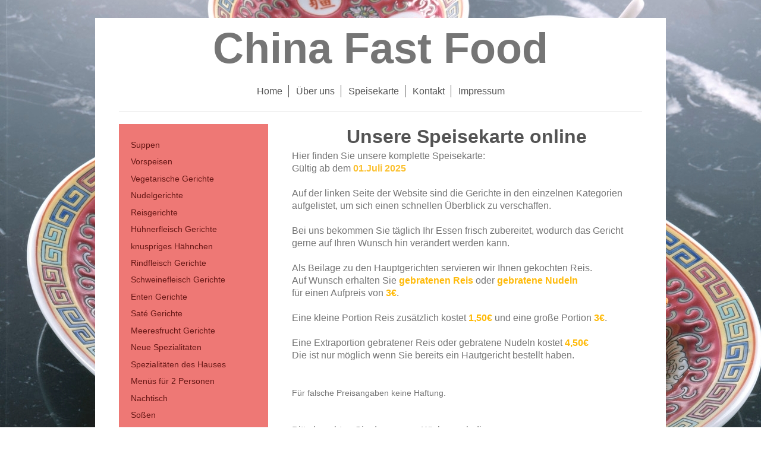

--- FILE ---
content_type: text/html; charset=UTF-8
request_url: https://www.china-fastfood.de/speisekarte/
body_size: 5670
content:
<!DOCTYPE html>
<html lang="de"  ><head prefix="og: http://ogp.me/ns# fb: http://ogp.me/ns/fb# business: http://ogp.me/ns/business#">
    <meta http-equiv="Content-Type" content="text/html; charset=utf-8"/>
    <meta name="generator" content="IONOS MyWebsite"/>
        
    <link rel="dns-prefetch" href="//cdn.website-start.de/"/>
    <link rel="dns-prefetch" href="//106.mod.mywebsite-editor.com"/>
    <link rel="dns-prefetch" href="https://106.sb.mywebsite-editor.com/"/>
    <link rel="shortcut icon" href="//cdn.website-start.de/favicon.ico"/>
        <title>China Fastfood - Speisekarte</title>
    
    <style type="text/css">@media screen and (min-device-width: 1024px) {
            .mediumScreenDisabled { display:block }
            .smallScreenDisabled { display:block }
        }
        @media screen and (max-device-width: 1024px) { .mediumScreenDisabled { display:none } }
        @media screen and (max-device-width: 568px) { .smallScreenDisabled { display:none } }
                @media screen and (min-width: 1024px) {
            .mobilepreview .mediumScreenDisabled { display:block }
            .mobilepreview .smallScreenDisabled { display:block }
        }
        @media screen and (max-width: 1024px) { .mobilepreview .mediumScreenDisabled { display:none } }
        @media screen and (max-width: 568px) { .mobilepreview .smallScreenDisabled { display:none } }</style>
    <meta name="viewport" content="width=1025"/>

<meta name="format-detection" content="telephone=no"/>
        <meta name="keywords" content="Chinesisch, Restaurant, Fernost, Küche, Spezialitäten"/>
            <meta name="description" content="China Fastfood, Aachen"/>
            <meta name="robots" content="index,follow"/>
        <link href="//cdn.website-start.de/templates/2116/style.css?1763478093678" rel="stylesheet" type="text/css"/>
    <link href="https://www.china-fastfood.de/s/style/theming.css?1733503922" rel="stylesheet" type="text/css"/>
    <link href="//cdn.website-start.de/app/cdn/min/group/web.css?1763478093678" rel="stylesheet" type="text/css"/>
<link href="//cdn.website-start.de/app/cdn/min/moduleserver/css/de_DE/common,shoppingbasket?1763478093678" rel="stylesheet" type="text/css"/>
    <link href="//cdn.website-start.de/app/cdn/min/group/mobilenavigation.css?1763478093678" rel="stylesheet" type="text/css"/>
    <link href="https://106.sb.mywebsite-editor.com/app/logstate2-css.php?site=12428361&amp;t=1768602677" rel="stylesheet" type="text/css"/>

<script type="text/javascript">
    /* <![CDATA[ */
var stagingMode = '';
    /* ]]> */
</script>
<script src="https://106.sb.mywebsite-editor.com/app/logstate-js.php?site=12428361&amp;t=1768602677"></script>

    <link href="//cdn.website-start.de/templates/2116/print.css?1763478093678" rel="stylesheet" media="print" type="text/css"/>
    <script type="text/javascript">
    /* <![CDATA[ */
    var systemurl = 'https://106.sb.mywebsite-editor.com/';
    var webPath = '/';
    var proxyName = '';
    var webServerName = 'www.china-fastfood.de';
    var sslServerUrl = 'https://www.china-fastfood.de';
    var nonSslServerUrl = 'http://www.china-fastfood.de';
    var webserverProtocol = 'http://';
    var nghScriptsUrlPrefix = '//106.mod.mywebsite-editor.com';
    var sessionNamespace = 'DIY_SB';
    var jimdoData = {
        cdnUrl:  '//cdn.website-start.de/',
        messages: {
            lightBox: {
    image : 'Bild',
    of: 'von'
}

        },
        isTrial: 0,
        pageId: 929282294    };
    var script_basisID = "12428361";

    diy = window.diy || {};
    diy.web = diy.web || {};

        diy.web.jsBaseUrl = "//cdn.website-start.de/s/build/";

    diy.context = diy.context || {};
    diy.context.type = diy.context.type || 'web';
    /* ]]> */
</script>

<script type="text/javascript" src="//cdn.website-start.de/app/cdn/min/group/web.js?1763478093678" crossorigin="anonymous"></script><script type="text/javascript" src="//cdn.website-start.de/s/build/web.bundle.js?1763478093678" crossorigin="anonymous"></script><script type="text/javascript" src="//cdn.website-start.de/app/cdn/min/group/mobilenavigation.js?1763478093678" crossorigin="anonymous"></script><script src="//cdn.website-start.de/app/cdn/min/moduleserver/js/de_DE/common,shoppingbasket?1763478093678"></script>
<script type="text/javascript" src="https://cdn.website-start.de/proxy/apps/zook5o/resource/dependencies/"></script><script type="text/javascript">
                    if (typeof require !== 'undefined') {
                        require.config({
                            waitSeconds : 10,
                            baseUrl : 'https://cdn.website-start.de/proxy/apps/zook5o/js/'
                        });
                    }
                </script><script type="text/javascript" src="//cdn.website-start.de/app/cdn/min/group/pfcsupport.js?1763478093678" crossorigin="anonymous"></script>    <meta property="og:type" content="business.business"/>
    <meta property="og:url" content="https://www.china-fastfood.de/speisekarte/"/>
    <meta property="og:title" content="China Fastfood - Speisekarte"/>
            <meta property="og:description" content="China Fastfood, Aachen"/>
                <meta property="og:image" content="https://www.china-fastfood.de/s/img/emotionheader.gif"/>
        <meta property="business:contact_data:country_name" content="Deutschland"/>
    
    
    
    
    
    <meta property="business:contact_data:phone_number" content=" 0241 558308"/>
    
    
<meta property="business:hours:day" content="TUESDAY"/><meta property="business:hours:start" content="11:00"/><meta property="business:hours:end" content="22:30"/><meta property="business:hours:day" content="WEDNESDAY"/><meta property="business:hours:start" content="11:00"/><meta property="business:hours:end" content="22:30"/><meta property="business:hours:day" content="THURSDAY"/><meta property="business:hours:start" content="11:00"/><meta property="business:hours:end" content="22:30"/><meta property="business:hours:day" content="FRIDAY"/><meta property="business:hours:start" content="11:00"/><meta property="business:hours:end" content="22:30"/><meta property="business:hours:day" content="SATURDAY"/><meta property="business:hours:start" content="11:30"/><meta property="business:hours:end" content="22:30"/><meta property="business:hours:day" content="SUNDAY"/><meta property="business:hours:start" content="11:30"/><meta property="business:hours:end" content="22:30"/></head>


<body class="body diyBgActive  cc-pagemode-default diyfeSidebarLeft diy-market-de_DE" data-pageid="929282294" id="page-929282294">
    
    <div class="diyw">
        <!-- master-2 -->
<div class="diyweb">
	
<nav id="diyfeMobileNav" class="diyfeCA diyfeCA2" role="navigation">
    <a title="Navigation aufklappen/zuklappen">Navigation aufklappen/zuklappen</a>
    <ul class="mainNav1"><li class=" hasSubNavigation"><a data-page-id="929282288" href="https://www.china-fastfood.de/" class=" level_1"><span>Home</span></a></li><li class=" hasSubNavigation"><a data-page-id="929282289" href="https://www.china-fastfood.de/über-uns/" class=" level_1"><span>Über uns</span></a></li><li class="current hasSubNavigation"><a data-page-id="929282294" href="https://www.china-fastfood.de/speisekarte/" class="current level_1"><span>Speisekarte</span></a><span class="diyfeDropDownSubOpener">&nbsp;</span><div class="diyfeDropDownSubList diyfeCA diyfeCA3"><ul class="mainNav2"><li class=" hasSubNavigation"><a data-page-id="929293856" href="https://www.china-fastfood.de/speisekarte/suppen/" class=" level_2"><span>Suppen</span></a></li><li class=" hasSubNavigation"><a data-page-id="929293872" href="https://www.china-fastfood.de/speisekarte/vorspeisen/" class=" level_2"><span>Vorspeisen</span></a></li><li class=" hasSubNavigation"><a data-page-id="929293873" href="https://www.china-fastfood.de/speisekarte/vegetarische-gerichte/" class=" level_2"><span>Vegetarische Gerichte</span></a></li><li class=" hasSubNavigation"><a data-page-id="929293876" href="https://www.china-fastfood.de/speisekarte/nudelgerichte/" class=" level_2"><span>Nudelgerichte</span></a></li><li class=" hasSubNavigation"><a data-page-id="929293904" href="https://www.china-fastfood.de/speisekarte/reisgerichte/" class=" level_2"><span>Reisgerichte</span></a></li><li class=" hasSubNavigation"><a data-page-id="929293909" href="https://www.china-fastfood.de/speisekarte/hühnerfleisch-gerichte/" class=" level_2"><span>Hühnerfleisch Gerichte</span></a></li><li class=" hasSubNavigation"><a data-page-id="929294397" href="https://www.china-fastfood.de/speisekarte/knuspriges-hähnchen/" class=" level_2"><span>knuspriges Hähnchen</span></a></li><li class=" hasSubNavigation"><a data-page-id="929294474" href="https://www.china-fastfood.de/speisekarte/rindfleisch-gerichte/" class=" level_2"><span>Rindfleisch Gerichte</span></a></li><li class=" hasSubNavigation"><a data-page-id="929294475" href="https://www.china-fastfood.de/speisekarte/schweinefleisch-gerichte/" class=" level_2"><span>Schweinefleisch Gerichte</span></a></li><li class=" hasSubNavigation"><a data-page-id="929294477" href="https://www.china-fastfood.de/speisekarte/enten-gerichte/" class=" level_2"><span>Enten Gerichte</span></a></li><li class=" hasSubNavigation"><a data-page-id="929293898" href="https://www.china-fastfood.de/speisekarte/saté-gerichte/" class=" level_2"><span>Saté Gerichte</span></a></li><li class=" hasSubNavigation"><a data-page-id="929294476" href="https://www.china-fastfood.de/speisekarte/meeresfrucht-gerichte/" class=" level_2"><span>Meeresfrucht Gerichte</span></a></li><li class=" hasSubNavigation"><a data-page-id="929695641" href="https://www.china-fastfood.de/speisekarte/neue-spezialitäten/" class=" level_2"><span>Neue Spezialitäten</span></a></li><li class=" hasSubNavigation"><a data-page-id="929294478" href="https://www.china-fastfood.de/speisekarte/spezialitäten-des-hauses/" class=" level_2"><span>Spezialitäten des Hauses</span></a></li><li class=" hasSubNavigation"><a data-page-id="929282293" href="https://www.china-fastfood.de/speisekarte/menüs-für-2-personen/" class=" level_2"><span>Menüs für 2 Personen</span></a></li><li class=" hasSubNavigation"><a data-page-id="929293895" href="https://www.china-fastfood.de/speisekarte/nachtisch/" class=" level_2"><span>Nachtisch</span></a></li><li class=" hasSubNavigation"><a data-page-id="929293896" href="https://www.china-fastfood.de/speisekarte/soßen/" class=" level_2"><span>Soßen</span></a></li><li class=" hasSubNavigation"><a data-page-id="929294479" href="https://www.china-fastfood.de/speisekarte/getränke/" class=" level_2"><span>Getränke</span></a></li></ul></div></li><li class=" hasSubNavigation"><a data-page-id="929282296" href="https://www.china-fastfood.de/kontakt/" class=" level_1"><span>Kontakt</span></a></li><li class=" hasSubNavigation"><a data-page-id="929282298" href="https://www.china-fastfood.de/impressum/" class=" level_1"><span>Impressum</span></a></li></ul></nav>
	<div class="diywebLogo">
		<div class="diywebLiveArea">
			<div class="diywebMainGutter">
				<div class="diyfeGE diyfeCA1">
						
    <style type="text/css" media="all">
        /* <![CDATA[ */
                .diyw #website-logo {
            text-align: center !important;
                        padding: 0px 0;
                    }
        
        
        .diyw #website-logo p.website-logo-text,
        .diyw #website-logo p.website-logo-text a.website-logo-text {
            text-align: center !important;
            font-family: Helvetica, 'Helvetica Neue', 'Trebuchet MS', sans-serif !important;
            font-size: 72px !important;
            font-style: normal !important;
            font-weight: bold !important;
        }
        
                /* ]]> */
    </style>

    <div id="website-logo">
    
                    <p class="website-logo-text "><a href="https://www.china-fastfood.de/" class="website-logo-text">China Fast Food</a>
            </p>
            </div>


				</div>
			</div>
		</div>
	</div>
	<div class="diywebNav diywebNavMain diywebNav1 diywebNavHorizontal">
		<div class="diywebLiveArea">
			<div class="diywebMainGutter">
				<div class="diyfeGE diyfeCA diyfeCA2">
					<div class="diywebGutter">
						<div class="webnavigation"><ul id="mainNav1" class="mainNav1"><li class="navTopItemGroup_1"><a data-page-id="929282288" href="https://www.china-fastfood.de/" class="level_1"><span>Home</span></a></li><li class="navTopItemGroup_2"><a data-page-id="929282289" href="https://www.china-fastfood.de/über-uns/" class="level_1"><span>Über uns</span></a></li><li class="navTopItemGroup_3"><a data-page-id="929282294" href="https://www.china-fastfood.de/speisekarte/" class="current level_1"><span>Speisekarte</span></a></li><li class="navTopItemGroup_4"><a data-page-id="929282296" href="https://www.china-fastfood.de/kontakt/" class="level_1"><span>Kontakt</span></a></li><li class="navTopItemGroup_5"><a data-page-id="929282298" href="https://www.china-fastfood.de/impressum/" class="level_1"><span>Impressum</span></a></li></ul></div>
					</div>
				</div>
			</div>
		</div>
	</div>
	<div class="diywebContent">
		<div class="diywebLiveArea">
			<div class="diywebMainGutter">
	<div id="diywebAppContainer1st"></div>
				<div class="diyfeGridGroup diyfeCA diyfeCA1">
					<div class="diywebMain diyfeGE">
						<div class="diywebGutter">
							
        <div id="content_area">
        	<div id="content_start"></div>
        	
        
        <div id="matrix_1027089622" class="sortable-matrix" data-matrixId="1027089622"><div class="n module-type-header diyfeLiveArea "> <h1><span class="diyfeDecoration">Unsere Speisekarte online</span></h1> </div><div class="n module-type-text diyfeLiveArea "> <p><span style="font-size:16px;">Hier finden Sie unsere komplette Speisekarte:  </span></p>
<p><span style="font-size:16px;">Gültig ab dem <span style="color:#FBC02E;"><strong>01.Juli ​2025</strong></span></span></p>
<p> </p>
<p><span style="font-size:16px;">Auf der linken Seite der Website sind die Gerichte in den einzelnen Kategorien aufgelistet, um sich einen schnellen Überblick zu verschaffen.</span></p>
<p> </p>
<p><span style="font-size:16px;">Bei uns bekommen Sie täglich Ihr Essen frisch zubereitet, wodurch das Gericht gerne auf Ihren Wunsch hin verändert werden kann.</span></p>
<p> </p>
<p><span style="font-size:16px;">Als Beilage zu den Hauptgerichten servieren wir Ihnen gekochten Reis.</span></p>
<p><span style="font-size:16px;">Auf Wunsch erhalten Sie</span> <span style="font-size:16px;"><span style="color:#FFBA08;"><strong>gebratenen Reis</strong></span> oder <span style="color:#FFBA08;"><strong>gebratene Nudeln</strong></span></span></p>
<p><span style="font-size:16px;">für einen Aufpreis von <span style="color:#FFBA08;"><strong>3€</strong></span>.</span></p>
<p> </p>
<p><span style="font-size:16px;">Eine kleine Portion Reis zusätzlich kostet <span style="color:#FFBA08;"><strong>1,50€</strong> </span>und eine große Portion <span style="color:#FFBA08;"><strong>3€</strong></span>.</span></p>
<p> </p>
<p><span style="font-size:16px;">Eine Extraportion gebratener Reis oder gebratene Nudeln kostet <span style="color:#FFBA08;"><strong>4,50€</strong></span></span></p>
<p><span style="font-size:16px;">Die ist nur möglich wenn Sie bereits ein Hautgericht bestellt haben.</span></p>
<p> </p>
<p> </p>
<p><span style="font-size:14px;">Für falsche Preisangaben keine Haftung.</span></p>
<p> </p>
<p> </p>
<p><span style="font-size:16px;">Bitte beachten Sie das unsere Küche auch die</span></p>
<p><span style="font-size:16px;">nachfolgenden Zusatzstoffe verwendet:</span></p>
<p><span style="font-size:16px;">1. Geschmacksverstärker, 2. Süßungsmittel, 3. Antioxidationsmittel,</span></p>
<p><span style="font-size:16px;">4. Konservierungsstoffe, 5. Koffein, 6.Farbstoff</span></p>
<p><span style="font-size:16px;">﻿</span></p>
<p> </p>
<p> </p>
<p> </p> </div></div>
        
        
        </div>
						</div>
					</div>
					<div class="diywebSecondary diyfeGE diyfeCA diyfeCA3">
						<div class="diywebNav diywebNav23 diywebHideOnSmall">
							<div class="diyfeGE">
								<div class="diywebGutter">
									<div class="webnavigation"><ul id="mainNav2" class="mainNav2"><li class="navTopItemGroup_0"><a data-page-id="929293856" href="https://www.china-fastfood.de/speisekarte/suppen/" class="level_2"><span>Suppen</span></a></li><li class="navTopItemGroup_0"><a data-page-id="929293872" href="https://www.china-fastfood.de/speisekarte/vorspeisen/" class="level_2"><span>Vorspeisen</span></a></li><li class="navTopItemGroup_0"><a data-page-id="929293873" href="https://www.china-fastfood.de/speisekarte/vegetarische-gerichte/" class="level_2"><span>Vegetarische Gerichte</span></a></li><li class="navTopItemGroup_0"><a data-page-id="929293876" href="https://www.china-fastfood.de/speisekarte/nudelgerichte/" class="level_2"><span>Nudelgerichte</span></a></li><li class="navTopItemGroup_0"><a data-page-id="929293904" href="https://www.china-fastfood.de/speisekarte/reisgerichte/" class="level_2"><span>Reisgerichte</span></a></li><li class="navTopItemGroup_0"><a data-page-id="929293909" href="https://www.china-fastfood.de/speisekarte/hühnerfleisch-gerichte/" class="level_2"><span>Hühnerfleisch Gerichte</span></a></li><li class="navTopItemGroup_0"><a data-page-id="929294397" href="https://www.china-fastfood.de/speisekarte/knuspriges-hähnchen/" class="level_2"><span>knuspriges Hähnchen</span></a></li><li class="navTopItemGroup_0"><a data-page-id="929294474" href="https://www.china-fastfood.de/speisekarte/rindfleisch-gerichte/" class="level_2"><span>Rindfleisch Gerichte</span></a></li><li class="navTopItemGroup_0"><a data-page-id="929294475" href="https://www.china-fastfood.de/speisekarte/schweinefleisch-gerichte/" class="level_2"><span>Schweinefleisch Gerichte</span></a></li><li class="navTopItemGroup_0"><a data-page-id="929294477" href="https://www.china-fastfood.de/speisekarte/enten-gerichte/" class="level_2"><span>Enten Gerichte</span></a></li><li class="navTopItemGroup_0"><a data-page-id="929293898" href="https://www.china-fastfood.de/speisekarte/saté-gerichte/" class="level_2"><span>Saté Gerichte</span></a></li><li class="navTopItemGroup_0"><a data-page-id="929294476" href="https://www.china-fastfood.de/speisekarte/meeresfrucht-gerichte/" class="level_2"><span>Meeresfrucht Gerichte</span></a></li><li class="navTopItemGroup_0"><a data-page-id="929695641" href="https://www.china-fastfood.de/speisekarte/neue-spezialitäten/" class="level_2"><span>Neue Spezialitäten</span></a></li><li class="navTopItemGroup_0"><a data-page-id="929294478" href="https://www.china-fastfood.de/speisekarte/spezialitäten-des-hauses/" class="level_2"><span>Spezialitäten des Hauses</span></a></li><li class="navTopItemGroup_0"><a data-page-id="929282293" href="https://www.china-fastfood.de/speisekarte/menüs-für-2-personen/" class="level_2"><span>Menüs für 2 Personen</span></a></li><li class="navTopItemGroup_0"><a data-page-id="929293895" href="https://www.china-fastfood.de/speisekarte/nachtisch/" class="level_2"><span>Nachtisch</span></a></li><li class="navTopItemGroup_0"><a data-page-id="929293896" href="https://www.china-fastfood.de/speisekarte/soßen/" class="level_2"><span>Soßen</span></a></li><li class="navTopItemGroup_0"><a data-page-id="929294479" href="https://www.china-fastfood.de/speisekarte/getränke/" class="level_2"><span>Getränke</span></a></li></ul></div>
								</div>
							</div>
						</div>
						<div class="diywebSidebar">
							<div class="diyfeGE">
								<div class="diywebGutter">
									<div id="matrix_1027089615" class="sortable-matrix" data-matrixId="1027089615"><div class="n module-type-text diyfeLiveArea "> <p><span style="color:#353535;"><span style="font-size:20px;"><strong>China Fast Food</strong></span></span></p>
<p> </p>
<p><span style="color:#353535;"><span style="font-size:20px;">Aachen Eilendorf,</span></span></p>
<p><span style="color:#353535;"><span style="font-size:20px;">Josefstraße 38</span></span></p>
<p> </p>
<p><span style="color:#FFBA08;"><span style="font-size:20px;"><strong>Montag ist bei uns Ruhetag</strong></span></span><span style="color:#353535;"><span style="font-size:20px;">.</span> <span style="font-size:20px;">Außer es fällt auf einen Feiertag.</span></span></p>
<p> </p>
<p><span style="color:#353535;"><span style="font-size:20px;">Bestell-hotline:</span></span></p>
<p> </p>
<p><span style="color:#353535;"><span style="font-size:20px;">0241/558308</span></span></p>
<p> </p>
<p><span style="color:#353535;"><span style="font-size:20px;">        oder</span></span></p>
<p> </p>
<p><span style="color:#353535;"><span style="font-size:20px;">0176/90767841</span></span></p>
<p> </p>
<p> </p>
<p><span style="color: rgb(53, 53, 53);"><span style="font-size:20px;">Lieferung ab</span></span> <span style="color: rgb(255, 186, 8);"><span style="font-size:20px;"><strong>20€</strong></span></span></p>
<p><span style="background-color:#ee7875;"><span style="font-size:20px;"><span style="color:#353535;">(ohne Getränke)</span></span></span></p>
<p> </p>
<p><span style="color:#353535;"><span style="font-size:20px;">Eilendorf</span></span> <span style="color:#FFBA08;"><span style="font-size:20px;"><strong>+1€</strong></span></span></p>
<p> </p>
<p><span style="color:#353535;"><span style="font-size: 20px;">bis Aachen Forst </span></span><span style="color:#FFBA08;"><span style="font-size: 20px;"><strong>+​2€</strong></span></span><span style="color:#353535;"><span style="font-size: 20px;"><strong> </strong></span></span></p>
<p> </p>
<p><span style="color:#353535;"><span style="font-size: 20px;">bis Aachen Brand</span></span> <span style="color:#FFBA08;"><span style="font-size: 20px;"><strong>+2,50€</strong></span></span></p>
<p> </p>
<p><span style="color:#353535;"><span style="font-size: 20px;">bis Haaren </span></span><span style="color:#FFBA08;"><span style="font-size: 20px;"><strong>+2€</strong></span></span></p>
<p> </p>
<p><span style="color: rgb(53, 53, 53);"><span style="font-size:20px;">Lieferung nach</span></span> <span style="color: rgb(255, 186, 8);"><span style="font-size:20px;"><strong>Stolberg</strong>
<strong>ab 30€</strong></span></span></p>
<p><span style="color:#353535;"><span style="font-size:20px;">(ohne Getränke)</span></span></p>
<p><span style="color:#353535;"><span style="font-size:20px;">Atsch, Büsbach, Zentrum, </span><span style="font-size: 20px;">Münsterbusch, </span></span></p>
<p> </p>
<p><span style="color:#353535;"><span style="font-size:20px;">(Gressenich,</span></span></p>
<p><span style="color:#353535;"><span style="font-size:20px;">Mausbach und Breinig auf Anfrage)</span></span></p>
<p> </p>
<p><span style="color:#353535;"><span style="font-size:20px;">Lieferung nur bis 22 Uhr</span></span></p>
<p> </p>
<p> </p> </div><div class="n module-type-hr diyfeLiveArea "> <div style="padding: 0px 0px">
    <div class="hr"></div>
</div>
 </div><div class="n module-type-webcomponent-businessHours diyfeLiveArea "> <div id="webcomponent_0b7bf6b6-ecef-400c-b8c1-1451a7912f50_web" class="diysdk_contentApps_businessHours web_view webcomponent diyApp">
<style type="text/css">
@media only screen and (max-width: 1024px) {
    .diysdk_contentApps_businessHours.web_view.webcomponent .large .days
    {
        padding-right: 10px;
        float: left;
    }
    .diysdk_contentApps_businessHours.web_view.webcomponent .large  .time
    {
        float:left;
    }
    .diysdk_contentApps_businessHours.web_view.webcomponent .large .days span p
    {
        text-align: right;
    }
}

@media only screen and (max-width: 568px) {
    .diysdk_contentApps_businessHours.web_view.webcomponent .days
    {
        padding-right: 0px !important;
        float: none !important;
        width: auto !important;
    }
    .diysdk_contentApps_businessHours.web_view.webcomponent .time
    {
        float:none !important;
    }
    .diysdk_contentApps_businessHours.web_view.webcomponent .days span p
    {
        text-align: inherit !important;
    }
}
</style>
    <div itemscope="" itemtype="http://schema.org/LocalBusiness" class="alignment large align_left clear">
        <div class="title"><h2>Öffnungs-zeiten</h2></div>
        <div class="clear"></div>
        <div class="businessHoursTable">
                            <div class="businessHours">
                        <div class="days">
                                                    <span><p class="marginApplied">Di.-Fr. :</p></span>
                        </div>
                        <div class="time">
                                                    <div class="from1">
                                <span>
                                    <p class="marginApplied">
                                    11:00  - 14:30                                     </p>
                                </span>
                            </div>
                                                        <div class="from2">
                                <span>
                                    <p class="marginApplied">
                                    17:00  - 22:30                                     </p>
                                </span>
                            </div>
                                                </div>
                                                        <meta itemprop="openingHours" content="Tu-Fr 11:00-14:30"/>
                                                                <meta itemprop="openingHours" content="Tu-Fr 17:00-22:30"/>
                                                        <div class="clear"></div>
                    </div>
                                        <div class="businessHours">
                        <div class="days">
                                                    <span><p class="marginApplied">Sa., So. :</p></span>
                        </div>
                        <div class="time">
                                                    <div class="from1">
                                <span>
                                    <p class="marginApplied">
                                    11:30  - 22:30                                     </p>
                                </span>
                            </div>
                                                    </div>
                                                        <meta itemprop="openingHours" content="Sa, Su 11:30-22:30"/>
                                                        <div class="clear"></div>
                    </div>
                            </div>
        <div class="clear"></div>
        <div class="callAction"><p>An Feiertagen haben wir ab 11:30 - 22:30 geöffnet. Wir freuen uns, auf Ihren Anruf.</p></div>
        <div class="clear"></div>
    </div>
</div><script type="text/javascript">/* <![CDATA[ */
var data = {"instance":{"data":{"renderOptions":{"width":"201","height":null,"upgradeable":"0","packagetransition":"none"},"contentWidth":177},"name":"businessHours","localizedName":"businessHours.edit.title","id":"0b7bf6b6-ecef-400c-b8c1-1451a7912f50","view":"web","app":{"version":"1.0","name":"contentApps","id":"D3A3DB18-CE66-4F6C-8043-85B11C9BA07D"},"isSitebuilder":false,"environmentConfig":{"isSitebuilder":false,"staticUrlPrefix":"https:\/\/cdn.website-start.de\/proxy\/apps\/zook5o"}},"resources":{"css":["https:\/\/cdn.website-start.de\/proxy\/apps\/zook5o\/s\/diy\/basic\/public\/css\/basic.css?rev-1572433123=","https:\/\/cdn.website-start.de\/proxy\/apps\/zook5o\/s\/contentApps\/businessHours\/public\/css\/web.css?rev-1572433123="],"js":["order!https:\/\/cdn.website-start.de\/proxy\/apps\/zook5o\/s\/contentApps\/businessHours\/public\/js\/businessHours.js?rev-1572433123=","order!https:\/\/cdn.website-start.de\/proxy\/apps\/zook5o\/api\/app\/contentApps\/translation\/de_DE?rev-1572433123="]},"embeddedComponents":[]};
var baseSaveUrl = '/proxy/apps/';
var instanceCreator = new diysdk.webcomponentIntegrator();
instanceCreator.create(data, baseSaveUrl);
/* ]]> */</script> </div><div class="n module-type-text diyfeLiveArea "> <p><span lang="EN-GB" xml:lang="EN-GB"></span></p> </div><div class="n module-type-hr diyfeLiveArea "> <div style="padding: 0px 0px">
    <div class="hr"></div>
</div>
 </div></div>
								</div>
							</div>
						</div>
					</div>
				</div>
			</div>
		</div>
	</div>
	<div class="diywebFooter">
		<div class="diywebLiveArea">
			<div class="diywebMainGutter">
				<div class="diyfeGE diyfeCA diyfeCA4">
					<div class="diywebGutter">
						<div id="contentfooter">
    <div class="leftrow">
                        <a rel="nofollow" href="javascript:window.print();">
                    <img class="inline" height="14" width="18" src="//cdn.website-start.de/s/img/cc/printer.gif" alt=""/>
                    Druckversion                </a> <span class="footer-separator">|</span>
                <a href="https://www.china-fastfood.de/sitemap/">Sitemap</a>
                        <br/> © China Fastfood
            </div>
    <script type="text/javascript">
        window.diy.ux.Captcha.locales = {
            generateNewCode: 'Neuen Code generieren',
            enterCode: 'Bitte geben Sie den Code ein'
        };
        window.diy.ux.Cap2.locales = {
            generateNewCode: 'Neuen Code generieren',
            enterCode: 'Bitte geben Sie den Code ein'
        };
    </script>
    <div class="rightrow">
                
                <span class="loggedin">
            <a rel="nofollow" id="logout" href="https://106.sb.mywebsite-editor.com/app/cms/logout.php">Logout</a> <span class="footer-separator">|</span>
            <a rel="nofollow" id="edit" href="https://106.sb.mywebsite-editor.com/app/12428361/929282294/">Seite bearbeiten</a>
        </span>
    </div>
</div>


					</div>
				</div>
			</div>
		</div>
	</div>
</div>    </div>

    
    </body>


<!-- rendered at Wed, 31 Dec 2025 08:43:57 +0100 -->
</html>
